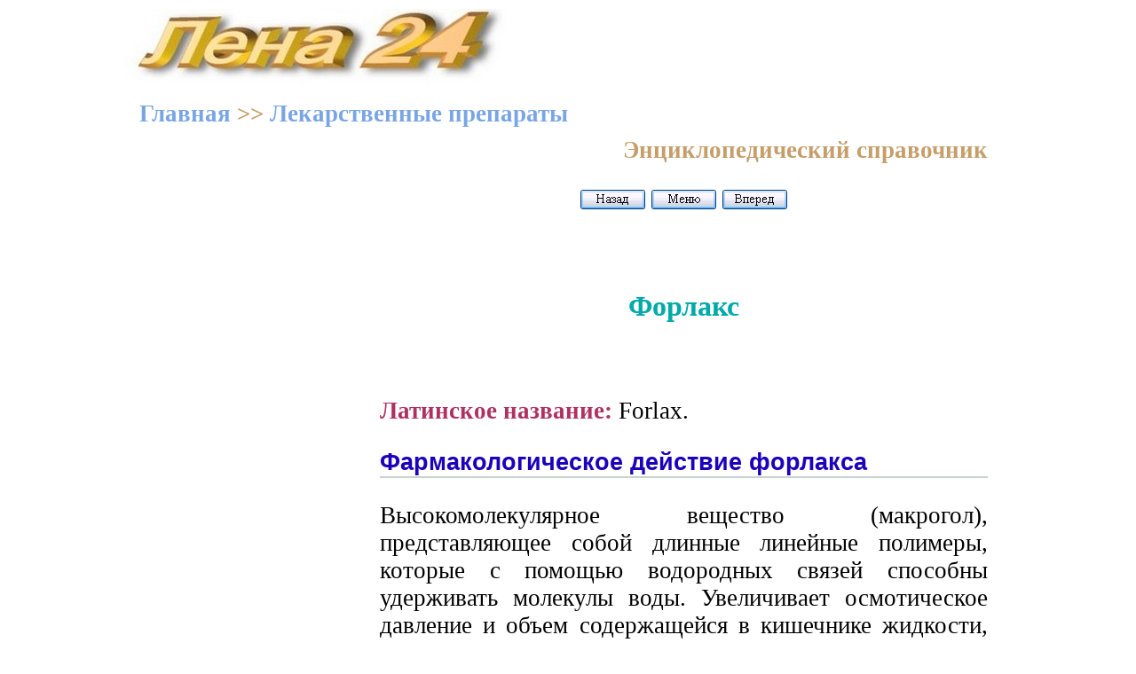

--- FILE ---
content_type: text/html; charset=windows-1251
request_url: https://xn--24-6kct3an.xn--p1ai/%D0%9B%D0%B5%D0%BA%D0%B0%D1%80%D1%81%D1%82%D0%B2%D0%B5%D0%BD%D0%BD%D1%8B%D0%B5_%D0%BF%D1%80%D0%B5%D0%BF%D0%B0%D1%80%D0%B0%D1%82%D1%8B/%D0%A4%D0%BE%D1%80%D0%BB%D0%B0%D0%BA%D1%81.html
body_size: 3761
content:
<!DOCTYPE HTML PUBLIC "-//W3C//DTD HTML 4.0 Transitional//EN">
<html><head> 
<title>Форлакс. Применение, инструкция, побочные эффекты, противопоказания</title>
<meta http-equiv="Content-Type" content="text/html; charset=windows-1251">
<link rel="stylesheet" href="STYLE.css">
<meta name="viewport" content="width=device-width">
<meta name="description" content="Форлакс. Применение, инструкция, побочные эффекты, противопоказания. Лекарственные препараты. Энциклопедический справочник">
<meta name="keywords" content="Форлакс, лекарственные, показания, противопоказания, применение, дозировки, формы выпуска, фармакологические свойства, заболевания, препараты, энциклопедический, справочник, растения, медицина, симптомы, лечение, рецепты, способы, профилактика, инструкция, побочные эффекты, особые указания">
</head>
<body bgcolor=#ffffff><center>

<table width=1000 height=90 background="../logo.jpg" border=0><tr><td width=500 valign=bottom>
<p>&nbsp;
</td><td width=500>
<p align=right><!-- Yandex.RTB -->
<script>window.yaContextCb=window.yaContextCb||[]</script>
<script src="https://yandex.ru/ads/system/context.js" async></script>
</td></tr></table> 

<table width=1000 border=0><tr><td><!-- Yandex.RTB R-A-2131133-5 -->
<div id="yandex_rtb_R-A-2131133-5"></div>
<script>window.yaContextCb.push(()=>{
  Ya.Context.AdvManager.render({
    renderTo: 'yandex_rtb_R-A-2131133-5',
    blockId: 'R-A-2131133-5'
  })
})</script></td>
</tr></table> 

<table width=1000 border=0><tr><td>
<p><b><a href="../index.html" title="">Главная</a> >> <a href="index.html" title="Форлакс">Лекарственные препараты</a></b>  
</td></tr></table>

<table width=1000 bgcolor=#ffffff border=0><tr><td width=260  height=600 vAlign=top> 
  
<p align="left"><!-- Yandex.RTB R-A-2131133-6 -->
<div id="yandex_rtb_R-A-2131133-6"></div>
<script>window.yaContextCb.push(()=>{
  Ya.Context.AdvManager.render({
    renderTo: 'yandex_rtb_R-A-2131133-6',
    blockId: 'R-A-2131133-6'
  })
})</script>
 
		
</td><td width="740" valign=top title="Форлакс, применение, инструкция, побочные эффекты, противопоказания">

<p align=right><b>Энциклопедический справочник</b>

 <noindex>

 </noindex>

<p align="center"><a href="Флуконазол.html" title="Флуконазол"><img SRC="../Back.gif" border=0></a>
<a href="index.html" title="Лекарственные препараты"><img SRC="../Menu.gif" border=0></a>
<a href="Фосфалюгель.html" title="Фосфалюгель"><img SRC="../For.gif" border=0></a>
<p>&nbsp;

<h1>Форлакс</h1>

<p>&nbsp;

<p><strong>Латинское название:</strong> Forlax.

<h2>Фармакологическое действие форлакса</h2>

<p>Высокомолекулярное вещество (макрогол), представляющее собой длинные линейные полимеры, которые с помощью водородных связей способны удерживать молекулы воды. Увеличивает осмотическое давление и объем содержащейся в кишечнике жидкости, усиливая перистальтику. Увеличивает объем химуса, предупреждает потерю электролитов с каловыми массами. Восстанавливает рефлекс эвакуации, не изменяет рН химуса. Слабительное действие наступает через 24—48 ч. после перорального приема. Препятствует нарушению водно-электролитного баланса.

<h2>Форлакс применение</h2>

<p>Подготовка к диагностическим исследованиям (эндоскопическое, рент генологическое) и хирургическим вмешательствам на толстом кишечнике. Симптоматическое лечение запоров у взрослых.

<h2>Форлакс инструкция</h2>

<p>По 1—2 пакетика в сутки, предварительно растворив содержимое пакетика в 1 л воды. Для полного опорожнения кишечника требуется около 3—4 л. раствора.

<h2>Побочные эффекты форлакса</h2>

<p>В некоторых случаях могут возникать боли в животе, тошнота, рвота, аллергические реакции. При приеме слишком большой дозы возможем понос, который самопроизвольно прекращается через 1—2 суток после отмены препарата, затем прием можно возобновить в более низких дозах.

<h2>Противопоказания форлакса</h2>

<p>Язвенные поражения слизистой толстого кишечника, частичная или полная кишечная непроходимость, боли в животе неясной этиологии, детский возраст. С осторожностью применяют в период беременности и кормления грудью.

<h2>Особые указания форлакса</h2>

<p>Не рекомендуется для длительного лечения. Назначение ЛС для лечения запоров является дополнением к следующим общегигиеническим мерам и диетотерапии: употребление пищи, богатой растительной клетчаткой, и большого количества жидкости, физическая активность и восстановление регулярного рефлекса дефекации. Не содержит декстрозы, может назначаться больным сахарным диабетом, а также лицам, из рациона которых исключается галактоза.

<h2>Взаимодействие форлакса с другими лекарственными средствами</h2>

<p>В случае одновременного приема макрогола с другими препаратами его рекомендуется назначать через 2 ч. после их приема.

<h2>Передозировка форлакса</h2>

<p><strong>Симптомы:</strong> диарея.
<p><strong>Лечение:</strong> временная отмена препарата или уменьшение дозы.

<h2>Условия и срок хранения форлакса</h2>

<p>В сухом месте. Срок хранения — 5 лет.

<h2>Условия отпуска форлакса</h2>

<p>Без рецепта.

<h2>Форма выпуска форлакса</h2>

<ul>
<LI><strong>ФОРЛАКС</strong> (FORLAX). «BEAUFOUR IPSEN INDUSTRIE», Франция. Порошок для приготовления раствора для приема внутрь по 10 г. по 10, 20 штук в пакетах.
</ul>



<p>&nbsp;
       	  
</td></tr></table>
 
<table width=1000 border=0><tr><td><!-- Yandex.RTB R-A-2131133-8 -->
<script>window.setTimeout(() => {window.yaContextCb.push(()=>{
  Ya.Context.AdvManager.render({
    type: 'fullscreen',    
    platform: 'touch',
    blockId: 'R-A-2131133-8'
  })
})}, 7000)</script>

<!-- Yandex.RTB R-A-2131133-1 -->
<div id="yandex_rtb_R-A-2131133-1"></div>
<script>window.yaContextCb.push(()=>{
  Ya.Context.AdvManager.render({
    renderTo: 'yandex_rtb_R-A-2131133-1',
    blockId: 'R-A-2131133-1'
  })
})</script>


<!-- Yandex.RTB R-A-2131133-2 -->
<script>window.setTimeout(() => {window.yaContextCb.push(()=>{
  Ya.Context.AdvManager.render({
    type: 'floorAd',    
    blockId: 'R-A-2131133-2'
  })
})}, 11000)</script>

<!-- Yandex.RTB R-A-2131133-9 -->
<div id="yandex_rtb_R-A-2131133-9"></div>
<script>
window.yaContextCb.push(()=>{
	Ya.Context.AdvManager.render({
		"blockId": "R-A-2131133-9",
		"renderTo": "yandex_rtb_R-A-2131133-9",
		"type": "feed"
	})
})
</script></td>
</tr></table> 
 
<table width=1000 border=0><tr><td width=750>

<p>&nbsp;

<td align=right width=250>
<noindex>
<!-- Rating@Mail.ru counter -->
<script type="text/javascript">
var _tmr = _tmr || [];
_tmr.push({id: "2559654",  type: "pageView", start: (new Date()).getTime()});
(function (d, w) {
   var ts = d.createElement("script"); ts.type = "text/javascript"; ts.async = true;
   ts.src = (d.location.protocol == "https:" ? "https:" : "http:") + "//top-fwz1.mail.ru/js/code.js";
   var f = function () {var s = d.getElementsByTagName("script")[0]; s.parentNode.insertBefore(ts, s);};
   if (w.opera == "[object Opera]") { d.addEventListener("DOMContentLoaded", f, false); } else { f(); }
})(document, window);
</script><noscript><div style="position:absolute;left:-10000px;">
<img src="//top-fwz1.mail.ru/counter?id=2559654;js=na" style="border:0;" height="1" width="1" alt="???????@Mail.ru" />
</div></noscript></script>


<!-- //Rating@Mail.ru counter -->



<!-- Rating@Mail.ru logo -->
<a target="_blank" href="http://top.mail.ru/jump?from=2559654">
<img src="//top-fwz1.mail.ru/counter?id=2559654;t=289;l=1" 
border="0" height="31" width="38" alt="???????@Mail.ru"></a>
<!-- //Rating@Mail.ru logo -->


<!--LiveInternet counter--><script type="text/javascript"><!--
document.write("<a href='//www.liveinternet.ru/click' "+
"target=_blank><img src='//counter.yadro.ru/hit?t44.16;r"+
escape(document.referrer)+((typeof(screen)=="undefined")?"":
";s"+screen.width+"*"+screen.height+"*"+(screen.colorDepth?
screen.colorDepth:screen.pixelDepth))+";u"+escape(document.URL)+
";"+Math.random()+
"' alt='' title='LiveInternet' "+
"border='0' width='31' height='31'><\/a>")
//--></script><!--/LiveInternet-->

</script>

<noindex>

<!-- Yandex.Metrika counter -->
<script type="text/javascript" >
    (function (d, w, c) {
        (w[c] = w[c] || []).push(function() {
            try {
                w.yaCounter51036917 = new Ya.Metrika2({
                    id:51036917,
                    clickmap:true,
                    trackLinks:true,
                    accurateTrackBounce:true
                });
            } catch(e) { }
        });

        var n = d.getElementsByTagName("script")[0],
            s = d.createElement("script"),
            f = function () { n.parentNode.insertBefore(s, n); };
        s.type = "text/javascript";
        s.async = true;
        s.src = "https://mc.yandex.ru/metrika/tag.js";

        if (w.opera == "[object Opera]") {
            d.addEventListener("DOMContentLoaded", f, false);
        } else { f(); }
    })(document, window, "yandex_metrika_callbacks2");
</script>
<noscript><div><img src="https://mc.yandex.ru/watch/51036917" style="position:absolute; left:-9999px;" alt="" /></div></noscript>
<!-- /Yandex.Metrika counter -->


</noindex>
</td></tr></table> 
</center></body></html>